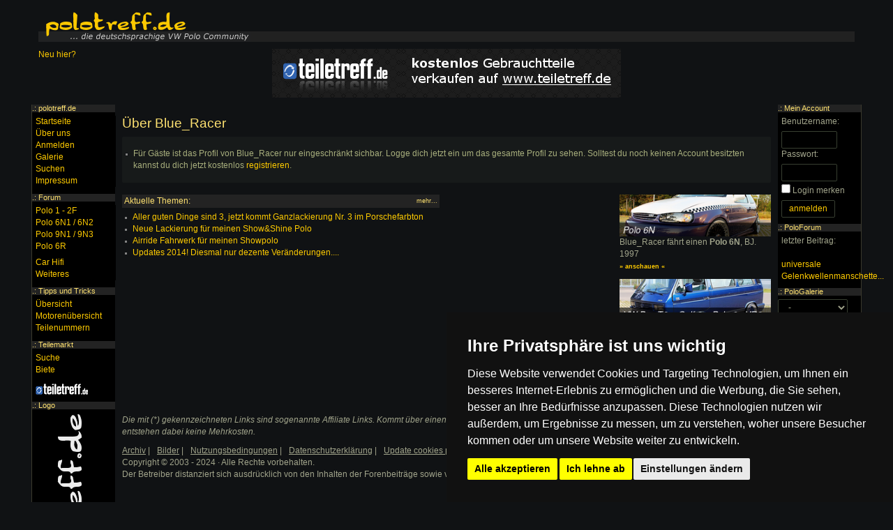

--- FILE ---
content_type: text/html; charset=utf-8
request_url: https://www.polotreff.de/profil/7937
body_size: 10584
content:
<!DOCTYPE html><html><head><title>Blue_Racer's Profil</title><meta name="viewport" content="width=device-width, initial-scale=1, user-scalable=no" /><link rel="alternate" href="android-app://com.grashalm.polotreff/https/www.polotreff.de/profil/7937" /><script async src="https://pagead2.googlesyndication.com/pagead/js/adsbygoogle.js?client=ca-pub-4591894001874906" crossorigin="anonymous"></script><meta name="theme-color" content="#000000"><meta name="msapplication-navbutton-color" content="#000000"><meta name="apple-mobile-web-app-status-bar-style" content="#000000"><meta name="description" content="Polofahrer Blue_Racer aus Neu-ulm stellt sich vor." /><meta http-equiv="Content-Type" content="text/html; charset=utf-8" /><link rel="stylesheet" href="//maxcdn.bootstrapcdn.com/font-awesome/4.5.0/css/font-awesome.min.css"><link rel="stylesheet" href="//s.polotreff.de/css/bootstrap/main.css"><link rel="stylesheet" href="//s.polotreff.de/css/bootstrap/layout-v1.css"><link rel="stylesheet" href="//s.polotreff.de/css/bootstrap/theme.css"><link rel="stylesheet" type="text/css" href="/profil/style.css" /><link rel="stylesheet" href="//c.polotreff.de/css/theme.css"><script src="//s.polotreff.de/js/jquery-2.1.4.min.js" data-cookie-consent="strictly-necessary"></script><script type="text/plain" src="//s.polotreff.de/js/bootstrap.min.js" data-cookie-consent="strictly-necessary"></script><script type="text/plain" src="//s.polotreff.de/js/layout.js" data-cookie-consent="strictly-necessary"></script><script type="text/plain" src="//s.polotreff.de/js/scripts03.js" data-cookie-consent="strictly-necessary"></script></head><body><div class="container-fluid"><div class="header hidden-xs"><a href="/"><img src="//c.polotreff.de/img/logo.png" alt="Die Polo 86/86C/2F, Polo 6N/6N2, Polo 9N/9N3 und Polo 6R sowie Polo 6C Community" title="Zurück zur Startseite" /></a></div><div class="mnav visible-xs-block"><div class="dropdown menu-left"><button class="btn btn-default dropdown-toggle" type="button" id="dropdownMenu1" data-toggle="dropdown"><span class="glyphicon glyphicon-menu-hamburger"></span></button><ul class="dropdown-menu"></ul></div><a href="http://www.polotreff.de"><img src="//c.polotreff.de/img/mobile_logo.png" class="logo" alt="polo forum logo" /></a><div class="dropdown menu-right pull-right"><button class="btn btn-default dropdown-toggle" type="button" id="dropdownMenu1" data-toggle="dropdown" aria-haspopup="true" aria-expanded="true"><span class="glyphicon glyphicon-user"></span></button><ul class="dropdown-menu"></ul></div></div><div class="visible-xs-block" style="height: 55px"></div><div class="row" style="margin-bottom: 10px"><div class="col-md-3 hidden-sm hidden-xs"><a href="/html/herzlich-willkommen-106">Neu hier?</a></div><div class="col-md-6 col-xs-12 text-center"><a href="http://www.teiletreff.de/"><img src="//s.polotreff.de/img/teiletreff.png" alt="vw teilemarkt" class="img-responsive center-block"/></a></div><div class="col-md-3 hidden-sm hidden-xs"></div></div></div><div class="container-fluid content"><h1>Über Blue_Racer</h1><ul class="note"><li class="info"><span>Für Gäste ist das Profil von Blue_Racer nur eingeschränkt sichbar. Logge dich jetzt ein um das gesamte Profil zu sehen. Solltest du noch keinen Account besitzten kannst du dich jetzt kostenlos <a href="/account/register.php">registrieren</a>.</span></li></ul><div class="row"><div class="col-sm-4 col-sm-push-8 col-md-3 col-md-push-9"><div class="row">
<div class="carInfo2 col-xs-6 col-sm-12"><a href="/polo/7937"><img src="/profil/thumb/carImage.php?ID=7937" alt="Polo 6N" title="Auf das Bild klicken um weitere Informationen &uuml;ber Blue_Racer's Polo 6N zu erhalten." class="img-responsive" /></a>Blue_Racer fährt einen <strong>Polo 6N</strong>, BJ. 1997<br /><a href="/polo/7937" style="font-size: 9px; font-weight: bold; line-height: 9px !important;">&raquo; anschauen &laquo;</a></div><div class="carInfo2 col-xs-6 col-sm-12"><a href="/car/7937"><img src="/profil/thumb/carImage.php?ID=7937&amp;type=guestcar" alt="" title="Auf das Bild klicken um weitere Informationen &uuml;ber Blue_Racer's  zu erhalten."  class="img-responsive" /></a>Blue_Racer's Gastauto<br /><a href="/car/7937" style="font-size: 9px; font-weight: bold; line-height: 9px !important;">&raquo; anschauen &laquo;</a></div></div>
<table class="box3 userStats userStats2"><tr><th>Zuletzt online:</th><td>vor 119 Monaten</td></tr><tr><th>Beiträge:</th><td style="cursor: help" title="Erster Wert: Beiträge in Technik-Foren - Zweiter Wert: Alle Beiträge">193/389</td></tr><tr><th>Bedankungen erhalten:</th><td style="cursor: help" title="Gute Beiträge werden belohnt. Diese Zahl zeigt, wie oft sich andere Mitglieder für gute Beiträge bei Blue_Racer bedankt haben.">16</td></tr></table>
</div><div class="col-sm-8 col-sm-pull-4 col-md-9 col-md-pull-3"><div class="row"><div class="col-md-8"><h2>Aktuelle Themen: <a href="/forum/search/topicsByUser.php?UserID=7937">mehr...</a></h2><ul><li><a href="/forum/t/242247">Aller guten Dinge sind 3, jetzt kommt Ganzlackierung Nr. 3 im Porschefarbton</a></li><li><a href="/forum/t/242239">Neue Lackierung f&uuml;r meinen Show&amp;Shine Polo</a></li><li><a href="/forum/t/236223">Airride Fahrwerk f&uuml;r meinen Showpolo</a></li><li><a href="/forum/t/235906">Updates 2014! Diesmal nur dezente Ver&auml;nderungen....</a></li></ul></div></div><br /><br /></div></div><div class="menu hidden-xs" id="MenuLeft"><h4>.: polotreff.de</h4><div><ul class="menu menu-main"><li><a href="/">Startseite</a></li><li><a href="/html/ber-polotreff-de-109">&Uuml;ber uns</a></li><li><a href="/account/register.php">Anmelden</a></li><li><a href="/galerie/">Galerie</a></li><li><a href="/search/">Suchen</a></li><li><a href="/html/impressum-122">Impressum</a></li></ul></div><h4>.: <a href="/forum/">Forum</a></h4><div><ul class="menu menu-forum"><li><a href="/forum/10">Polo 1 - 2F</a></li><li><a href="/forum/11">Polo 6N1 / 6N2</a></li><li><a href="/forum/12">Polo 9N1 / 9N3</a></li><li><a href="/forum/72">Polo 6R</a></li><li style="margin-top: 6px"><a href="/forum/13">Car Hifi</a></li><li><a href="/forum/14">Weiteres</a></li></ul></div><h4>.: Tipps und Tricks</h4><div><ul class="menu-tipps"><li><a href="/html/10">&Uuml;bersicht</a></li><li><a href="/werkstatt/mkb/">Motorenübersicht</a></li><li><a href="/werkstatt/teile/">Teilenummern</a></li></ul></div><h4>.: <a href="/teilemarkt">Teilemarkt</a></h4><div><ul class="menu-teilemarkt"><li><a href="/teilemarkt/listings/">Suche</a></li><li><a href="/teilemarkt">Biete</a></li><li style="margin-top: 10px; margin-bottom: 5px"><a href="http://www.teiletreff.de/" onclick="window.open(this.href,'_blank'); return false;"><img src="//s.polotreff.de/img/teilemarkt.png" alt="Teilemarkt" title="Zum VW Teilemarkt" width="76" height="16" /></a></li></ul></div><h4>.: Logo</h4><div style="text-align: center"><img src="//c.polotreff.de/img/aufkleber.gif" alt="" /></div></div><div class="menu hidden-xs" id="MenuRight"><h4>.: Mein Account</h4><div><form action="/account/login.php" accept-charset="UTF-8" method="post"><p><label for="u">Benutzername:</label><input id="u" type="text" name="Username" style="width: 80px" class="form-control" /><label for="p">Passwort:</label><input id="p" type="password" name="Password" style="width: 80px" class="form-control" /><input type="checkbox" name="keeplogin" id="keeplogin" value="1" /> <label for="keeplogin">Login merken</label><br /><input type="submit" value="anmelden" class="btn btn-default" /></p></form></div><h4>.: PoloForum</h4><div><p>letzter Beitrag:<br /><br /><a href="/forum/t/251926" class="italic">universale Gelenkwellenmanschette...</a></p></div><h4>.: PoloGalerie</h4><div><form action="/polo/" method="get" id="FormGalerie"><select class="form-control" name="ID" size="1" style="width: 100px" onchange="$('#FormGalerie').submit();"><option value="">-</option><option value="1">Polo 86</option><option value="2">Polo 86C</option><option value="3">Polo 2F</option><option value="5">Polo 6N</option><option value="6">Polo 6N2</option><option value="7">Polo 9N</option><option value="8">Polo 9N3</option><option value="9">Polo 6R</option><option value="4">Derby</option></select><br /></form></div><h4>.: Buchtipp</h4><a href="http://www.amazon.de/gp/product/3768808971?ie=UTF8&amp;tag=poloportal-21&amp;linkCode=as2&amp;camp=1638&amp;creative=6742&amp;creativeASIN=3768808971" onclick="window.open(this.href,'_blank'); return false;"><img src="//c.polotreff.de/img/polo-buch.jpg" alt="VW Polo Buch" class="book" /></a><img src="//www.assoc-amazon.de/e/ir?t=poloportal-21&amp;l=as2&amp;o=3&amp;a=3768808971" width="1" height="1" alt="" style="border:none !important; margin:0px !important;" /><br /></div></div><div class="clear">&nbsp;</div><div class="footer container-fluid content"><i>Die mit (*) gekennzeichneten Links sind sogenannte Affiliate
Links. Kommt über einen solchen Link ein Einkauf zustande, werden wir
mit einer Provision beteiligt. Für Dich entstehen dabei keine Mehrkosten.</i>
<ul class="list-inline" style="margin-top: 10px"><li><a href="/forum/archiv/">Archiv</a> | </li><li><a href="/forum/archiv/attachments.php">Bilder</a> | </li><li><a href="/html/nutzungsbedingungen-und-regeln-108">Nutzungsbedingungen</a> | </li><li><a href="/html/datenschutz-642">Datenschutzerklärung</a> | </li><li><a href="#" id="open_preferences_center">Update cookies preferences</a><li><a href="/html/impressum-122">Impressum</a></li></ul>Copyright &copy; 2003 - 2024 &middot; Alle Rechte vorbehalten. <br />Der Betreiber distanziert sich ausdrücklich von den Inhalten der Forenbeiträge sowie verlinkter Internetseiten. NEU</div><div class="modal fade" id="modal" tabindex="-1"><div class="modal-dialog"><div class="modal-content"></div></div></div>
<!-- Cookie Consent by FreePrivacyPolicy.com https://www.FreePrivacyPolicy.com -->
<script type="text/javascript" src="//www.freeprivacypolicy.com/public/cookie-consent/4.1.0/cookie-consent.js" charset="UTF-8"></script>
<script type="text/javascript" charset="UTF-8">
document.addEventListener('DOMContentLoaded', function () {
cookieconsent.run({"notice_banner_type":"simple","consent_type":"express","palette":"dark","language":"de","page_load_consent_levels":["strictly-necessary"],"notice_banner_reject_button_hide":false,"preferences_center_close_button_hide":false,"page_refresh_confirmation_buttons":false,"website_name":"polotreff","website_privacy_policy_url":"https://www.polotreff.de/html/datenschutz-642"});
});
</script>

<noscript>Cookie Consent by <a href="https://www.freeprivacypolicy.com/">Free Privacy Policy Generator</a></noscript>

</body></html>

--- FILE ---
content_type: text/html; charset=utf-8
request_url: https://www.google.com/recaptcha/api2/aframe
body_size: 265
content:
<!DOCTYPE HTML><html><head><meta http-equiv="content-type" content="text/html; charset=UTF-8"></head><body><script nonce="7Y-hHcErq78ociLBOdfI0g">/** Anti-fraud and anti-abuse applications only. See google.com/recaptcha */ try{var clients={'sodar':'https://pagead2.googlesyndication.com/pagead/sodar?'};window.addEventListener("message",function(a){try{if(a.source===window.parent){var b=JSON.parse(a.data);var c=clients[b['id']];if(c){var d=document.createElement('img');d.src=c+b['params']+'&rc='+(localStorage.getItem("rc::a")?sessionStorage.getItem("rc::b"):"");window.document.body.appendChild(d);sessionStorage.setItem("rc::e",parseInt(sessionStorage.getItem("rc::e")||0)+1);localStorage.setItem("rc::h",'1769097549341');}}}catch(b){}});window.parent.postMessage("_grecaptcha_ready", "*");}catch(b){}</script></body></html>

--- FILE ---
content_type: text/css; charset=utf-8
request_url: https://www.polotreff.de/profil/style.css
body_size: 1263
content:
@media only screen and (max-width: 960px) {

	.profilCars {	
		clear: both;
		float: none !important;
	}

}


.userData { padding: 5px !important }
.userArticles { margin-top: 5px }
.userArticles li span { float: right; font-size: 9px }

.userItems { }

.userStats { margin-bottom: 5px; }
.userStats2 { width: 100%}
.userStats th { font-size: 11px; padding: 2px; padding-left: 5px; height: auto; font-weight: normal }
.userStats td { font-size: 11px; padding: 2px; padding-right: 5px; text-align: right; height: auto; }

.carInfo { background-color: #0B0C0E; border: 1px solid black }
.carInfo2 { margin-bottom: 10px }

h2 { color: #FFE271; font-size: 1em !important; background-color: #232323; 
font-weight: normal; margin: 0px 0px 5px; padding-left: 3px; padding: 3px; }
h2 a { color: #FFE271; float: right; font-size: 9px !important; padding-top: 2px }

.profilImage { float: right }
.profilInfo { width: 70%; float: left } 
.profilInfo th { width: 20%; height: 20px }
.profilInfo table { margin-bottom: 10px }
ul { padding-left: 15px; margin: 0px }


dt, dd { padding-bottom: 8px}
dl { margin-bottom: 0px }

@media only screen and (min-width: 768px) {

	.userData { width: 65% }
	dt { display: inline-block; float: left; width: 100px; font-weight: normal }
	dd { display: block; margin-left: 100px; }

}

@media only screen and (max-width: 768px) {
	.profilImage { max-width: 150px }
}
